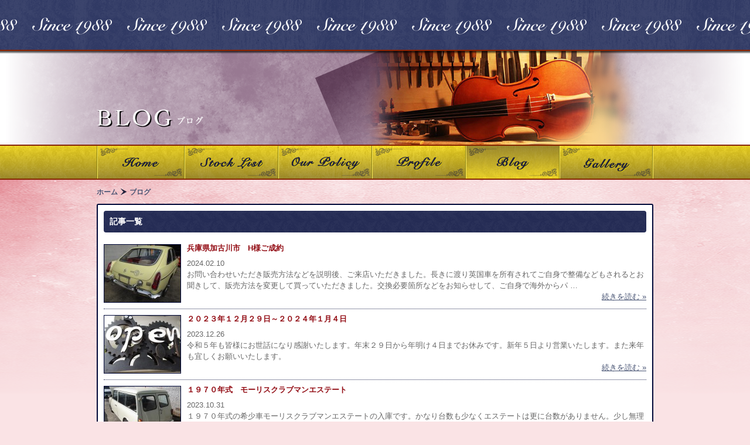

--- FILE ---
content_type: text/html; charset=UTF-8
request_url: http://www.daisho-1988.com/category/blog/page/5/
body_size: 5563
content:
<!DOCTYPE html>
<html class="dsn_blog" lang="ja">
<head>
<meta charset="UTF-8" />
<meta name="viewport" content="target-densitydpi=device-dpi, width=1024">
<title>ブログ | 大照オート - Part 5</title>
<link rel="shortcut icon" href="http://www.daisho-1988.com/wp-content/themes/k_theme/favicon.ico">
<link rel="pingback" href="http://www.daisho-1988.com/xmlrpc.php" />
<!--[if lt IE 9]>
<script src="http://www.daisho-1988.com/wp-content/themes/k_theme/js/html5shiv-printshiv.js"></script>
<![endif]-->
<link rel="alternate" type="application/rss+xml" title="大照オート &raquo; フィード" href="http://www.daisho-1988.com/feed/" />
<link rel="alternate" type="application/rss+xml" title="大照オート &raquo; コメントフィード" href="http://www.daisho-1988.com/comments/feed/" />
<link rel="alternate" type="application/rss+xml" title="大照オート &raquo; ブログ カテゴリーのフィード" href="http://www.daisho-1988.com/category/blog/feed/" />
<link rel='stylesheet' id='twentytwelve-fonts-css'  href='http://fonts.googleapis.com/css?family=Open+Sans:400italic,700italic,400,700&#038;subset=latin,latin-ext' type='text/css' media='all' />
<link rel='stylesheet' id='twentytwelve-style-css'  href='http://www.daisho-1988.com/wp-content/themes/k_theme/style.css?ver=3.7.1' type='text/css' media='all' />
<link rel="EditURI" type="application/rsd+xml" title="RSD" href="http://www.daisho-1988.com/xmlrpc.php?rsd" />
<link rel="wlwmanifest" type="application/wlwmanifest+xml" href="http://www.daisho-1988.com/wp-includes/wlwmanifest.xml" /> 

<!-- All in One SEO Pack 2.1.4 by Michael Torbert of Semper Fi Web Design[156,183] -->
<link rel='prev' href='http://www.daisho-1988.com/category/blog/page/4/' />
<link rel='next' href='http://www.daisho-1988.com/category/blog/page/6/' />

<link rel="canonical" href="http://www.daisho-1988.com/category/blog/page/5/" />
<!-- /all in one seo pack -->
<script>
  (function(i,s,o,g,r,a,m){i['GoogleAnalyticsObject']=r;i[r]=i[r]||function(){
  (i[r].q=i[r].q||[]).push(arguments)},i[r].l=1*new Date();a=s.createElement(o),
  m=s.getElementsByTagName(o)[0];a.async=1;a.src=g;m.parentNode.insertBefore(a,m)
  })(window,document,'script','//www.google-analytics.com/analytics.js','ga');

  ga('create', 'UA-50146936-1', 'daisho-1988.com');
  ga('send', 'pageview');

</script>
</head>
<body class="archive paged category category-blog category-2 paged-5 category-paged-5 full-width custom-font-enabled single-author">
<header class="page_header">
  <div class="page_header_inner">
    <div class="page_header_contents">
                              <h1><img src="http://www.daisho-1988.com/wp-content/themes/k_theme/images/title/blog.png" alt="ブログ"></h1>
                  
          </div>
    <!-- //end page_header_contents -->
  </div>
  <!-- //end page_header_inner -->
  <div class="shadow"></div>
</header>
<!-- //end page_header -->

<nav class="mainmenu">
  <ul class="clearfix">
    <li><a href="/" class="home"><img src="http://www.daisho-1988.com/wp-content/themes/k_theme/images/header/mainmenu.png" width="950" height="116" alt="ホーム"></a></li>
    <li><a href="/stockcar/" class="stocklist"><img src="http://www.daisho-1988.com/wp-content/themes/k_theme/images/header/mainmenu.png" width="950" height="116" alt="在庫車両一覧"></a></li>
    <li><a href="/policy/" class="ourpolicy"><img src="http://www.daisho-1988.com/wp-content/themes/k_theme/images/header/mainmenu.png" width="950" height="116" alt="大照オートのこだわり"></a></li>
    <li><a href="/profile/" class="profile"><img src="http://www.daisho-1988.com/wp-content/themes/k_theme/images/header/mainmenu.png" width="950" height="116" alt="会社概要"></a></li>
    <li><a href="/blog/" class="blog active"><img src="http://www.daisho-1988.com/wp-content/themes/k_theme/images/header/mainmenu.png" width="950" height="116" alt="ブログ"></a></li>
    <li><a href="/gallery/" class="gallery"><img src="http://www.daisho-1988.com/wp-content/themes/k_theme/images/header/mainmenu.png" width="950" height="116" alt="ギャラリー"></a></li>
  </ul>
</nav>
<div class="page_contents_wrapper">
<div class="page_contents">

<ul class="breadcrumb clearfix">
  <li itemscope itemtype="http://data-vocabulary.org/Breadcrumb" class="link"><a href="/" itemprop="url"><span itemprop="title">ホーム</span></a></li>
  <li itemscope itemtype="http://data-vocabulary.org/Breadcrumb">ブログ</li>
</ul>
<div class="main_column clearfix">
  <h2 class="title_h1">記事一覧</h2>

<article id="post-2042" class="post-2042 post type-post status-publish format-standard hentry category-blog clearfix">
    <header class="entry-header">
        <!--<h1 class="title_h3"><a href="http://www.daisho-1988.com/blog/2042/">
      兵庫県加古川市　H様ご成約      </a></h1>-->
      </header>
  <!-- .entry-header -->
  
    <article class="_entry-summary kijilist_block clearfix">
    <div class="fright" style="width:784px;">
      <h1 class="mb10"><a href="http://www.daisho-1988.com/blog/2042/" class="link_nb link_red">
        兵庫県加古川市　H様ご成約        </a></h1>
      <p class="lineheight">2024.02.10</p>
      <p class="lineheight">
        お問い合わせいただき販売方法などを説明後、ご来店いただきました。長きに渡り英国車を所有されてご自身で整備などもされるとお聞きして、販売方法を変更して買っていただきました。交換必要箇所などをお知らせして、ご自身で海外からパ &#8230;      </p>
      <p class="right lineheight"><a href="http://www.daisho-1988.com/blog/2042/" class="link_dark">続きを読む &raquo;</a></p>
    </div>
    <!-- //end floatright -->
    <p class="fleft"><a href="http://www.daisho-1988.com/blog/2042/">
            <img width="130" height="98" src="http://www.daisho-1988.com/wp-content/uploads/2024/02/IMG_74101-130x98.jpg" class="attachment-thumb_small wp-post-image" alt="IMG_7410[1]" />            </a></p>
  </article>
  <!-- .entry-summary -->

  </article>
<!-- #post --> 

<article id="post-2036" class="post-2036 post type-post status-publish format-standard hentry category-blog clearfix">
    <header class="entry-header">
        <!--<h1 class="title_h3"><a href="http://www.daisho-1988.com/blog/2036/">
      ２０２３年１２月２９日～２０２４年１月４日      </a></h1>-->
      </header>
  <!-- .entry-header -->
  
    <article class="_entry-summary kijilist_block clearfix">
    <div class="fright" style="width:784px;">
      <h1 class="mb10"><a href="http://www.daisho-1988.com/blog/2036/" class="link_nb link_red">
        ２０２３年１２月２９日～２０２４年１月４日        </a></h1>
      <p class="lineheight">2023.12.26</p>
      <p class="lineheight">
        令和５年も皆様にお世話になり感謝いたします。年末２９日から年明け４日までお休みです。新年５日より営業いたします。また来年も宜しくお願いいたします。      </p>
      <p class="right lineheight"><a href="http://www.daisho-1988.com/blog/2036/" class="link_dark">続きを読む &raquo;</a></p>
    </div>
    <!-- //end floatright -->
    <p class="fleft"><a href="http://www.daisho-1988.com/blog/2036/">
            <img width="130" height="98" src="http://www.daisho-1988.com/wp-content/uploads/2023/12/IMG_728611-130x98.jpg" class="attachment-thumb_small wp-post-image" alt="IMG_7286[1]" />            </a></p>
  </article>
  <!-- .entry-summary -->

  </article>
<!-- #post --> 

<article id="post-2030" class="post-2030 post type-post status-publish format-standard hentry category-gallery category-blog clearfix">
    <header class="entry-header">
        <!--<h1 class="title_h3"><a href="http://www.daisho-1988.com/blog/2030/">
      １９７０年式　モーリスクラブマンエステート　      </a></h1>-->
      </header>
  <!-- .entry-header -->
  
    <article class="_entry-summary kijilist_block clearfix">
    <div class="fright" style="width:784px;">
      <h1 class="mb10"><a href="http://www.daisho-1988.com/blog/2030/" class="link_nb link_red">
        １９７０年式　モーリスクラブマンエステート　        </a></h1>
      <p class="lineheight">2023.10.31</p>
      <p class="lineheight">
        １９７０年式の希少車モーリスクラブマンエステートの入庫です。かなり台数も少なくエステートは更に台数がありません。少し無理しての仕入れです（（笑））この車は今回が最終の出会いかもと思い買いました。オリジナル部分を多く残した &#8230;      </p>
      <p class="right lineheight"><a href="http://www.daisho-1988.com/blog/2030/" class="link_dark">続きを読む &raquo;</a></p>
    </div>
    <!-- //end floatright -->
    <p class="fleft"><a href="http://www.daisho-1988.com/blog/2030/">
            <img width="130" height="98" src="http://www.daisho-1988.com/wp-content/uploads/2023/10/IMG_71181-130x98.jpg" class="attachment-thumb_small wp-post-image" alt="IMG_7118[1]" />            </a></p>
  </article>
  <!-- .entry-summary -->

  </article>
<!-- #post --> 

<article id="post-2024" class="post-2024 post type-post status-publish format-standard hentry category-blog clearfix">
    <header class="entry-header">
        <!--<h1 class="title_h3"><a href="http://www.daisho-1988.com/blog/2024/">
      １９８８年式　カラベル入庫      </a></h1>-->
      </header>
  <!-- .entry-header -->
  
    <article class="_entry-summary kijilist_block clearfix">
    <div class="fright" style="width:784px;">
      <h1 class="mb10"><a href="http://www.daisho-1988.com/blog/2024/" class="link_nb link_red">
        １９８８年式　カラベル入庫        </a></h1>
      <p class="lineheight">2023.09.19</p>
      <p class="lineheight">
        ８８年式ディーラー車、２オーナーで走行は６４０００キロです。通常だと迷わずペイントなのですが、このモデルはキレイだとバツだという方もおられます。そのまま乗らないと…って。販売者側もかなり難しい選択になります。エンジン音は &#8230;      </p>
      <p class="right lineheight"><a href="http://www.daisho-1988.com/blog/2024/" class="link_dark">続きを読む &raquo;</a></p>
    </div>
    <!-- //end floatright -->
    <p class="fleft"><a href="http://www.daisho-1988.com/blog/2024/">
            <img width="130" height="98" src="http://www.daisho-1988.com/wp-content/uploads/2023/09/IMG_695511-130x98.jpg" class="attachment-thumb_small wp-post-image" alt="IMG_6955[1]" />            </a></p>
  </article>
  <!-- .entry-summary -->

  </article>
<!-- #post --> 

<article id="post-2019" class="post-2019 post type-post status-publish format-standard hentry category-blog clearfix">
    <header class="entry-header">
        <!--<h1 class="title_h3"><a href="http://www.daisho-1988.com/blog/2019/">
      大阪府藤井寺市　K様ご成約      </a></h1>-->
      </header>
  <!-- .entry-header -->
  
    <article class="_entry-summary kijilist_block clearfix">
    <div class="fright" style="width:784px;">
      <h1 class="mb10"><a href="http://www.daisho-1988.com/blog/2019/" class="link_nb link_red">
        大阪府藤井寺市　K様ご成約        </a></h1>
      <p class="lineheight">2023.09.04</p>
      <p class="lineheight">
        歳のころは６０前、一番熱い世代です。。この車両５速ミッション、パワステ、クーラー、コブラシート、車高調整とすべて手が入った車両です。価値を計算して即答にて契約いただきました。納車までの間パーツを数々購入して自分色へと染め &#8230;      </p>
      <p class="right lineheight"><a href="http://www.daisho-1988.com/blog/2019/" class="link_dark">続きを読む &raquo;</a></p>
    </div>
    <!-- //end floatright -->
    <p class="fleft"><a href="http://www.daisho-1988.com/blog/2019/">
            <img width="130" height="98" src="http://www.daisho-1988.com/wp-content/uploads/2023/09/IMG_67931-130x98.jpg" class="attachment-thumb_small wp-post-image" alt="IMG_6793[1]" />            </a></p>
  </article>
  <!-- .entry-summary -->

  </article>
<!-- #post --> 

<article id="post-2014" class="post-2014 post type-post status-publish format-standard hentry category-blog clearfix">
    <header class="entry-header">
        <!--<h1 class="title_h3"><a href="http://www.daisho-1988.com/blog/2014/">
      神奈川県横須賀市　T様ご成約      </a></h1>-->
      </header>
  <!-- .entry-header -->
  
    <article class="_entry-summary kijilist_block clearfix">
    <div class="fright" style="width:784px;">
      <h1 class="mb10"><a href="http://www.daisho-1988.com/blog/2014/" class="link_nb link_red">
        神奈川県横須賀市　T様ご成約        </a></h1>
      <p class="lineheight">2023.08.29</p>
      <p class="lineheight">
        お電話のみでの商談で、現車確認後日になるのですがご成約いただきました。納車整備の内容だったり販売方法などをご説明させていただき、納得いただきました。ユーザ様、実は３５年前に同型シリーズ３に乗っていたそうでどうしてももう一 &#8230;      </p>
      <p class="right lineheight"><a href="http://www.daisho-1988.com/blog/2014/" class="link_dark">続きを読む &raquo;</a></p>
    </div>
    <!-- //end floatright -->
    <p class="fleft"><a href="http://www.daisho-1988.com/blog/2014/">
            <img width="130" height="98" src="http://www.daisho-1988.com/wp-content/uploads/2023/08/IMG_673511-130x98.jpg" class="attachment-thumb_small wp-post-image" alt="IMG_6735[1]" />            </a></p>
  </article>
  <!-- .entry-summary -->

  </article>
<!-- #post --> 

<article id="post-2004" class="post-2004 post type-post status-publish format-standard hentry category-blog clearfix">
    <header class="entry-header">
        <!--<h1 class="title_h3"><a href="http://www.daisho-1988.com/blog/2004/">
      大阪府大阪市　H様ご成約      </a></h1>-->
      </header>
  <!-- .entry-header -->
  
    <article class="_entry-summary kijilist_block clearfix">
    <div class="fright" style="width:784px;">
      <h1 class="mb10"><a href="http://www.daisho-1988.com/blog/2004/" class="link_nb link_red">
        大阪府大阪市　H様ご成約        </a></h1>
      <p class="lineheight">2023.06.06</p>
      <p class="lineheight">
        空冷車、カラーリング、年式などがかみあってご成約いただきました。生涯多数の車に乗られてきて、最終的にはビンテージカーをとお考えで、遠方より近場でと。。すべての条件面でマッチしました。車への理解度も高くきっと素敵なカーライ &#8230;      </p>
      <p class="right lineheight"><a href="http://www.daisho-1988.com/blog/2004/" class="link_dark">続きを読む &raquo;</a></p>
    </div>
    <!-- //end floatright -->
    <p class="fleft"><a href="http://www.daisho-1988.com/blog/2004/">
            <img width="130" height="98" src="http://www.daisho-1988.com/wp-content/uploads/2023/06/IMG_65761-130x98.jpg" class="attachment-thumb_small wp-post-image" alt="IMG_6576[1]" />            </a></p>
  </article>
  <!-- .entry-summary -->

  </article>
<!-- #post --> 

<article id="post-1999" class="post-1999 post type-post status-publish format-standard hentry category-blog clearfix">
    <header class="entry-header">
        <!--<h1 class="title_h3"><a href="http://www.daisho-1988.com/blog/1999/">
      大阪府大東市　N様ご成約      </a></h1>-->
      </header>
  <!-- .entry-header -->
  
    <article class="_entry-summary kijilist_block clearfix">
    <div class="fright" style="width:784px;">
      <h1 class="mb10"><a href="http://www.daisho-1988.com/blog/1999/" class="link_nb link_red">
        大阪府大東市　N様ご成約        </a></h1>
      <p class="lineheight">2023.04.11</p>
      <p class="lineheight">
        Y30ワゴンを探してると…お聞きして…自信がありません！とお答えしました。程度が良いワゴンを探すのはとても難しいと判断したのですが、ベース車として考えて手をいれれば可能？かと…たまたまベース車としては出来すぎな車両が見つ &#8230;      </p>
      <p class="right lineheight"><a href="http://www.daisho-1988.com/blog/1999/" class="link_dark">続きを読む &raquo;</a></p>
    </div>
    <!-- //end floatright -->
    <p class="fleft"><a href="http://www.daisho-1988.com/blog/1999/">
            <img width="130" height="98" src="http://www.daisho-1988.com/wp-content/uploads/2023/04/IMG_64981-130x98.jpg" class="attachment-thumb_small wp-post-image" alt="IMG_6498[1]" />            </a></p>
  </article>
  <!-- .entry-summary -->

  </article>
<!-- #post --> 

<article id="post-1995" class="post-1995 post type-post status-publish format-standard hentry category-blog clearfix">
    <header class="entry-header">
        <!--<h1 class="title_h3"><a href="http://www.daisho-1988.com/blog/1995/">
      愛知県名古屋市　H様ご成約      </a></h1>-->
      </header>
  <!-- .entry-header -->
  
    <article class="_entry-summary kijilist_block clearfix">
    <div class="fright" style="width:784px;">
      <h1 class="mb10"><a href="http://www.daisho-1988.com/blog/1995/" class="link_nb link_red">
        愛知県名古屋市　H様ご成約        </a></h1>
      <p class="lineheight">2023.04.05</p>
      <p class="lineheight">
        入庫してすぐのお問い合わせ、すぐのご来店、短期間のご検討からのご成約とリズム良く進みました。氣持ちの良い商談に感謝いたします。これからのご商売の力にと…ご購入いただきました。少しでもお力になれるよう整備いたします。社外品 &#8230;      </p>
      <p class="right lineheight"><a href="http://www.daisho-1988.com/blog/1995/" class="link_dark">続きを読む &raquo;</a></p>
    </div>
    <!-- //end floatright -->
    <p class="fleft"><a href="http://www.daisho-1988.com/blog/1995/">
            <img width="130" height="98" src="http://www.daisho-1988.com/wp-content/uploads/2023/04/IMG_64841-130x98.jpg" class="attachment-thumb_small wp-post-image" alt="IMG_6484[1]" />            </a></p>
  </article>
  <!-- .entry-summary -->

  </article>
<!-- #post --> 

<article id="post-1986" class="post-1986 post type-post status-publish format-standard hentry category-blog clearfix">
    <header class="entry-header">
        <!--<h1 class="title_h3"><a href="http://www.daisho-1988.com/blog/1986/">
      大阪府大阪市　V社様ご成約      </a></h1>-->
      </header>
  <!-- .entry-header -->
  
    <article class="_entry-summary kijilist_block clearfix">
    <div class="fright" style="width:784px;">
      <h1 class="mb10"><a href="http://www.daisho-1988.com/blog/1986/" class="link_nb link_red">
        大阪府大阪市　V社様ご成約        </a></h1>
      <p class="lineheight">2023.03.24</p>
      <p class="lineheight">
        VOLVO正規ディーラーのショールーム展示用にディーラー購入いただきました。 最近では、輸入車ディーラーにビンテージカーを展示してあるところを見かけるようになりました。約６０年ほど前のP544です。なかなか台数も少ないの &#8230;      </p>
      <p class="right lineheight"><a href="http://www.daisho-1988.com/blog/1986/" class="link_dark">続きを読む &raquo;</a></p>
    </div>
    <!-- //end floatright -->
    <p class="fleft"><a href="http://www.daisho-1988.com/blog/1986/">
            <img width="130" height="98" src="http://www.daisho-1988.com/wp-content/uploads/2023/03/IMG_64101-130x98.jpg" class="attachment-thumb_small wp-post-image" alt="IMG_6410[1]" />            </a></p>
  </article>
  <!-- .entry-summary -->

  </article>
<!-- #post --> 
<div class='wp-pagenavi'>
<span class='pages'>5 / 22</span><a class="first" href="http://www.daisho-1988.com/category/blog/">« 先頭</a><a class="previouspostslink" href="http://www.daisho-1988.com/category/blog/page/4/">«</a><span class='extend'>...</span><a class="page smaller" href="http://www.daisho-1988.com/category/blog/page/3/">3</a><a class="page smaller" href="http://www.daisho-1988.com/category/blog/page/4/">4</a><span class='current'>5</span><a class="page larger" href="http://www.daisho-1988.com/category/blog/page/6/">6</a><a class="page larger" href="http://www.daisho-1988.com/category/blog/page/7/">7</a><span class='extend'>...</span><a class="larger page" href="http://www.daisho-1988.com/category/blog/page/10/">10</a><a class="larger page" href="http://www.daisho-1988.com/category/blog/page/20/">20</a><span class='extend'>...</span><a class="nextpostslink" href="http://www.daisho-1988.com/category/blog/page/6/">»</a><a class="last" href="http://www.daisho-1988.com/category/blog/page/22/">最後 »</a>
</div></div>
<!-- //end main_column -->

<footer class="page_footer clearfix">
  <div class="fleft">
    <p class="mb10"><img src="http://www.daisho-1988.com/wp-content/themes/k_theme/images/footer/logo_s.png" width="200" height="32" alt="Daisho Auto" /></p>
    <p class="mincho small blue"><small>&copy; 2014 Daisho Auto ALL RIGHTS RESERVED.</small></p>
  </div>
  <!-- //end fleft -->
  <div class="fright" style="margin-top:3px;">
    <ul class="clearfix mb10">
      <li class="fleft mr10"><a href="/inquiry/" class="btn_img btn_footer_to_form"><img src="http://www.daisho-1988.com/wp-content/themes/k_theme/images/footer/btn_to_form.png" width="150" height="50" alt="メールでのお問合せ" /></a></li>
      <li class="fleft mt5"><img src="http://www.daisho-1988.com/wp-content/themes/k_theme/images/footer/tel.png" width="177" height="16" alt="TEL.072-871-2525" /></li>
    </ul>
    <p class="mincho small blue right">営業時間 10:00〜20:00  日曜定休</p>
  </div>
  <!-- //end fright --> 
</footer>
<!-- //end pagefooter -->
</div>
<!-- //end page_contents -->
</div>
<!-- //end page_contents_wrapper -->
<script type='text/javascript' src='http://www.daisho-1988.com/wp-content/themes/k_theme/js/navigation.js?ver=1.0'></script>
<script type='text/javascript' src='http://www.daisho-1988.com/wp-includes/js/jquery/jquery.js?ver=1.10.2'></script>
<script type='text/javascript' src='http://www.daisho-1988.com/wp-includes/js/jquery/jquery-migrate.min.js?ver=1.2.1'></script>
<script type='text/javascript' src='http://www.daisho-1988.com/wp-content/themes/k_theme/js/jquery.kd.common.js?ver=3.7.1'></script>
</body></html>

--- FILE ---
content_type: text/css
request_url: http://www.daisho-1988.com/wp-content/themes/k_theme/style.css?ver=3.7.1
body_size: 26713
content:
/*
Theme Name: kデザイナーズテーマ
Theme URI: http://wordpress.org/extend/themes/twentytwelve
Author: okumura

Description:kデザイナーズカスタマイズテーマ。twentytwelveカスタマイズ。
Version: 1.0
License: GNU General Public License v2 or later
License URI: http://www.gnu.org/licenses/gpl-2.0.html
Tags: light, gray, white, one-column, two-columns, right-sidebar, flexible-width, custom-background, custom-header, custom-menu, editor-style, featured-images, flexible-header, full-width-template, microformats, post-formats, rtl-language-support, sticky-post, theme-options, translation-ready
Text Domain: twentytwelve

This theme, like WordPress, is licensed under the GPL.
Use it to make something cool, have fun, and share what you've learned with others.
*/
/*:::::::::::::::::::::::::::::::::::::::::::::::::start add okumura:::::::::::::::::::::::::::::::::::::::::::::::::*/
/* =Reset
-------------------------------------------------------------- */
html, body, div, span, object, iframe, h1, h2, h3, h4, h5, h6, p, blockquote, pre, abbr, address, cite, code, del, dfn, em, img, ins, kbd, q, samp, small, strong, sub, sup, var, b, i, dl, dt, dd, ol, ul, li, fieldset, form, label, legend, table, caption, tbody, tfoot, thead, tr, th, td, article, aside, canvas, details, figcaption, figure, footer, header, hgroup, menu, nav, section, summary, time, mark, audio, video {
	margin:0;
	padding:0;
	border:0;
	outline:0;
	font-size:100%;
	vertical-align:baseline;
	background:transparent;
}
body {
	line-height:1;
	-webkit-text-size-adjust: 100%;
}
article, aside, details, figcaption, figure, footer, header, hgroup, menu, nav, section {
	display:block;
}
nav ul {
	list-style:none;
}
ol, ul {
	list-style: none;
}
blockquote, q {
	quotes:none;
}
blockquote:before, blockquote:after, q:before, q:after {
	content:'';
	content:none;
}
a {
	margin:0;
	padding:0;
	font-size:100%;
	vertical-align:baseline;
	background:transparent;
}
ins {
	background-color:#ff9;
	color:#000;
	text-decoration:none;
}
mark {
	background-color:#ff9;
	color:#000;
	font-style:italic;
	font-weight:bold;
}
del {
	text-decoration: line-through;
}
abbr[title], dfn[title] {
	border-bottom:1px dotted;
	cursor:help;
}
table {
	border-collapse:collapse;
	border-spacing:0;
}
th, td {
	vertical-align:middle;
}
hr {
	display:block;
	height:1px;
	border:0;
	border-top:1px solid #cccccc;
	margin:1em 0;
	padding:0;
}
input, select {
	vertical-align:middle;
}
img {
	vertical-align:middle;
	font-size:0;
	line-height:0;
}
/*--------------------------------------
   common
--------------------------------------*/
html {
	font-size:62.5%;
	background-color:#DBEAFA;
	background-image:url(images/bg_head_blue.png);
	background-repeat:repeat-x;
	border-bottom:7px solid #C7D6E5;
}
html.dsn_policy {
	background-color:#E5E4F7;
	border-bottom:7px solid #CDC9E3;
}
html.dsn_profile {
	background-color:#FBE0C2;
	border-bottom:7px solid #FCCD9D;
}
html.dsn_blog {
	background-color:#FAE3E5;
	border-bottom:7px solid #F5D1D5;
}
html.dsn_stocklist {
	background-color:#DDF6E8;
	border-bottom:7px solid #C8E2D4;
}
body {
	font-size:1.3em;
	font-family:'Lucida Grande', 'ヒラギノ角ゴ Pro W3', 'Hiragino Kaku Gothic Pro', 'メイリオ', Meiryo, 'ＭＳ Ｐゴシック', 'MS PGothic', sans-serif;
	background:url(images/1988.png) repeat-x 0 30px;
	color:#666;
	min-width:950px;
}
.page_contents_wrapper {
	min-height:365px;
	background:url(images/wrapper/home.png) repeat-x;
}
.dsn_policy .page_contents_wrapper {
	background:url(images/wrapper/ourpolicy.png) repeat-x;
}
.dsn_profile .page_contents_wrapper {
	background:url(images/wrapper/profile.png) repeat-x;
}
.dsn_blog .page_contents_wrapper {
	background:url(images/wrapper/blog.png) repeat-x;
}
.dsn_stocklist .page_contents_wrapper {
	background:url(images/wrapper/stocklist.png) repeat-x;
}
.page_contents {
	width:950px;
	margin:0 auto;
	padding-top:15px;
}
.dsn_home .page_contents {
	width:880px;
}
.main_column {
	margin-bottom:30px;
	position:relative;
	border:2px solid #000838;
	border-radius:3px;
	background:#fff;
	padding:10px;


}
.dsn_home .main_column {
	border:none;
	border-radius:none;
	background:none;
	padding:0;
}
/*--------------------------------------
    link
--------------------------------------*/
a {
	color:#465272;
	text-decoration:underline;
	outline:none;
}
a:hover {
	text-decoration:none;
}
a.link_nb {
	text-decoration:none;
}
a.link_nb:hover {
	text-decoration:underline;
}
a.link_gray {
	color:#666;
}
a.link_red {
	color:#920B13;
}
area{
	outline:none;
}

a.link_white {
	color: red;
	outline: none;
	text-decoration: none;
}

a.link_white:hover{
	color: red;
	text-decoration: underline;
}

.detail_text{
	line-height:1.5;
}
/*--------------------------------------
    page_header
--------------------------------------*/
.page_header {
	padding-top:87px;
	position:relative;
}
.page_header .shadow {
	position:absolute;
	left:0;
	top:87px;
	background:url(images/shadow_page_header.png) repeat-x;
	height:5px;
	width:100%;
}
.page_header_inner {
	background:#fff;
	height:160px;
}
.page_header_contents {
	width:950px;
	margin:0 auto;
	position:relative;
}
.page_header h1 {
	position:absolute;
	left:0;
	top:100px;
}
.dsn_home .page_header_inner {
	background-image:url(images/index/bg_mv.png);
	background-repeat:repeat-x;
	height:500px;
}
.dsn_home .page_header h1 {
	position:absolute;
	top:787px;
	left:35px;
}
.dsn_policy .page_header_inner, .dsn_404 .page_header_inner {
	background:#fff url(images/bg_title/bg_ourpolicy.png) no-repeat center;
}
.dsn_profile .page_header_inner {
	background:#fff url(images/bg_title/bg_profile.png) no-repeat center;
}
.dsn_blog .page_header_inner {
	background:#fff url(images/bg_title/bg_blog.png) no-repeat center;
}
.dsn_private .page_header_inner {
	background:#fff url(images/bg_title/bg_private.png) no-repeat center;
}
.dsn_stocklist .page_header_inner {
	background:#fff url(images/bg_title/bg_stocklist.png) no-repeat center;
}
.dsn_inquiry .page_header_inner {
	background:#fff url(images/bg_title/bg_inquiry.png) no-repeat center;
}
/*--------------------------------------
    mainmenu
--------------------------------------*/
.mainmenu, .mainmenu_home {
	background:url(images/header/mainmenu_bg.png) repeat-x;
	height:56px;
	border-top:2px solid #862500;
	border-bottom:2px solid #862500;
}
.mainmenu_home ul {
	width:880px;
	margin:0 auto;
}
.mainmenu ul {
	width:950px;
	margin:0 auto;
}
.mainmenu li, .mainmenu_home li {
	float:left;
}
.mainmenu a, .mainmenu_home a {
	display:block;
	position:relative;
	overflow:hidden;
	height:56px;
	backface-visibility:hidden;
}
.mainmenu a img, .mainmenu_home a img {
	position:absolute;
	top:0;
}
.mainmenu a:hover img, .mainmenu_home a:hover img, .mainmenu a.active img, .mainmenu_home a.active img {
	top:-60px;
}
.mainmenu_home a {
	width:176px;
}
.mainmenu_home a.stocklist img {
	left:0;
}
.mainmenu_home a.ourpolicy img {
	left:-176px;
}
.mainmenu_home a.profile img {
	left:-352px;
}
.mainmenu_home a.blog img {
	left:-528px;
}
.mainmenu_home a.gallery img {
	left:-704px;
}
.mainmenu a {
	width:160px;
}
.mainmenu a.home {
	width:150px;
}
.mainmenu a.home img {
	left:0;
}
.mainmenu a.stocklist img {
	left:-150px;
}
.mainmenu a.ourpolicy img {
	left:-310px;
}
.mainmenu a.profile img {
	left:-470px;
}
.mainmenu a.blog img {
	left:-630px;
}
.mainmenu a.gallery img {
	left:-790px;
}
/*--------------------------------------
    common
--------------------------------------*/
.mincho {
	font-family: "ヒラギノ明朝 Pro W6", "Hiragino Mincho Pro", "HGS明朝E", "ＭＳ Ｐ明朝", serif;
}
.s_small {
	font-size:0.8em;
}
.small {
	font-size:0.9em;
}
.large {
	font-size:1.1em;
}
.bold {
	font-weight:bold;
}
.block {
	display:block;
}
.black {
	color:#000;
}
.blue {
	color:#040439;
}
.red {
	color:#c00;
}
.lineheight {
	line-height:1.5;
}
.width100per {
	width:100%;
}
.left, .left th {
	text-align:left;
}
.right {
	text-align:right;
}
.center {
	text-align:center;
}
.fleft, .floatleft {
	float:left;
}
.fright, .floatright {
	float:right;
}
.nowrap {
	white-space:nowrap;
}
.border_blue {
	border:1px solid #262D56;
}
.bg_white {
	background:#fff;
}
/*--------------------------------------
    margin
--------------------------------------*/
.mb5 {
	margin-bottom:5px;
}
.mb10 {
	margin-bottom:10px;
}
.mb20 {
	margin-bottom:20px;
}
.mb30 {
	margin-bottom:30px;
}
.mt5 {
	margin-top:5px;
}
.mt10 {
	margin-top:10px;
}
.mt20 {
	margin-top:20px;
}
.mr10 {
	margin-right:10px;
}
.ml10 {
	margin-left:10px;
}
/*--------------------------------------
    padding
--------------------------------------*/
.p5 {
	padding:5px;
}
.p10 {
	padding:10px;
}
.p15 {
	padding:15px;
}
.p20 {
	padding:20px;
}
.pr10 {
	padding-right:10px;
}
/*--------------------------------------
    index
--------------------------------------*/
.index_mv {
	width:940px;
	background:transparent url(images/index/mv_base2.png) no-repeat center;
	margin:0 auto;
}
img.mv_base {
	opacity:0;
	background:inherit;
}
.index_policy {
	position:absolute;
	left:0;
	bottom:0;
}
.index_policy .link {
	position:absolute;
	right:15px;
	top:13px;
}
.index_policy .link a {
	color:#fff;
}
.index_policy .text {
	position:absolute;
	left:15px;
	bottom:20px;
}
.index_info {
	float:right;
	margin-top:50px;
}
.index_info {
	position:relative;
}
.index_info .link {
	position:absolute;
	right:20px;
	top:31px;
}
.index_info_list {
	position:absolute;
	left:17px;
	top:88px;
	width:315px;
	line-height:1.3;
}
.index_info_list dl {
	margin-bottom:10px;
}
.index_info_list dt {
	float:left;
	width:25%;
}
.index_info_list dd {
	float:right;
	width:70%;
}
/*--------------------------------------
    ourpolicy
--------------------------------------*/
.policy_style {
	padding-right:370px;
	background:url(images/ourpolicy/bg_a.png) no-repeat 625px 0;
}
.policy_gensya {
	padding-right:370px;
	background:url(images/ourpolicy/bg_b.png) no-repeat 570px 0;
}
.policy_seibi {
	padding-right:370px;
	background:url(images/ourpolicy/bg_c.png) no-repeat 570px 0;
	min-height:265px;
}
.footer_contact {
	position:relative;
}
.footer_contact .tel {
	position:absolute;
	left:85px;
	top:54px;
}
.footer_contact .btn {
	position:absolute;
	left:587px;
	top:50px;
}
.footer_contact .btn a {
	width:250px;
	height:35px;
}
.footer_contact .btn a img {
	left:0;
	top:0;
}
.footer_contact .btn a:hover img {
	top:-35px;
}
/*--------------------------------------
    profile
--------------------------------------*/
.company_info {
	background:url(images/company_info_bg.png) no-repeat right top;
	min-height:263px;
	padding-right:370px;
}
.company_info th, .company_info td {
	text-align:left;
	padding:15px 10px 15px 0;
	border-bottom:1px dotted #00073A;
}
.company_info th span {
	border-left:5px solid #E6CE2A;
	color:#00073A;
	padding-left:10px;
}
/*--------------------------------------
    title
--------------------------------------*/
.title_h1, .entry-header .entry-title {
	background:url(images/bg_blue.png);
	padding:10px;
	color:#fff;
	line-height:1.2em;
	border-radius:4px;
	margin-bottom:10px;
	font-size:1.1em;
}
.title_h2 {
	color:#920B13;
	font-size:1.1em;
	border-bottom:1px dotted #666;
	padding-bottom:5px;
	margin-bottom:10px;
}
.title_h3 {
	color:#1F203B;
	font-size:1.1em;
	border-bottom:1px dotted #293058;
	padding-bottom:5px;
	margin-bottom:10px;
}
.title_h3 .inner {
	border-left:5px solid #E6CE2A;
	padding-left:10px;
}
/*--------------------------------------
    btn
--------------------------------------*/
.btn_img {
	display:inline-block;
 /display:inline;
 /zoom:1;
	overflow:hidden;
	position:relative;
}
.btn_img img {
	position:absolute;
}
.btn_blue {
	background:url(images/bg_blue_grad.png) repeat-x;
	display:inline-block;
 /display:inline;
 /zoom:1;
	border:1px solid #666;
	padding:10px 25px;
	cursor:pointer;
	color:#fff;
	text-decoration:none;
}
.btn_blue:hover {
	background:url(images/bg_blue_grad.png) repeat-x 0 -90px;
}
/*--------------------------------------
    table
--------------------------------------*/
.table_bbd_gray th, .table_bbd_gray td {
	border-bottom:1px dotted #999;
}
.default_table th, .default_table td {
	padding:5px 10px 5px 0;
}
.default_table th {
	color:#000;
	white-space:nowrap;
}
/*--------------------------------------
    page_footer
--------------------------------------*/
.page_footer {
	border-top:1px solid #2A3159;
	padding:10px 0 50px;
}
.btn_footer_to_form {
	width:150px;
	height:25px;
}
.btn_footer_to_form:hover img {
	top:-25px;
}
/*--------------------------------------
    breadcrumb
--------------------------------------*/
.breadcrumb {
	padding-bottom:15px;
	font-size:0.9em;
	font-weight:bold;
	color:#465272;
}
.breadcrumb li {
	float:left;
	margin-right:5px;
}
.breadcrumb li a {
	background:url(images/icon/arrow_c.png) no-repeat right center;
	padding-right:15px;
	text-decoration:none;
}
.breadcrumb li a:hover {
	text-decoration:underline;
}
/*:::::::::::::::::::::::::::::::::::::::::::::::::これより下、削除禁止。修正のみ:::::::::::::::::::::::::::::::::::::::::::::::::*/
/*--------------------------------------
    wp-pagenavi
--------------------------------------*/
.wp-pagenavi {
	padding:0 10px;
	margin-top:20px;
	font-size:0.9em;
}
.wp-pagenavi a, .wp-pagenavi span {
	text-decoration: none;
	color:#fff;
	background:#272E59;
	padding: 2px 6px;
	margin-right:5px;
	border-radius:3px;
	border-color:none;
}
.wp-pagenavi a:hover, .wp-pagenavi span.current {
	background:#E8CF00;
	color:#272E59;
	border-color:transparent;
}
.wp-pagenavi span.current {
	font-weight: bold;
}
/*--------------------------------------
    form
--------------------------------------*/
input[type="text"], textarea {
	border:1px solid #D9D9D9;
	background:#FBFBFB;
	padding:3px;
	font-family:'Lucida Grande', 'ヒラギノ角ゴ Pro W3', 'Hiragino Kaku Gothic Pro', 'メイリオ', Meiryo, 'ＭＳ Ｐゴシック', 'MS PGothic', sans-serif;
	font-size:1em;
	box-shadow:inset 1px 1px 3px #ccc;
}
input[type="text"] {
	width:13em;
}
input[type="text"].s {
	width:5em;
}
input[type="text"].l {
	width:18em;
}
textarea {
	width:24em;
	height:10em;
}
/*--------------------------------------
    inquiry add css
--------------------------------------*/
.form_table th, .form_table td {
	padding:10px;
	border-bottom:1px dotted #79634B;
}
.form_table th {
	text-align:left;
	white-space:nowrap;
	width:10em;
}
textarea {
	width:50em;
	height:8em;
}
/*--------------------------------------
    stockcar
--------------------------------------*/
.carsearchbox {
	position:relative;
}
.carsearchbox h1 {
	margin-bottom:0;
}
.btn_searchbox_toggle {
	position:absolute;
	right:10px;
	top:12px;
}
.btn_searchbox_toggle_btn {
	display:block;
	background:url(images/stockcar/btnicon_toggle.png) no-repeat right -30px;
	padding-right:18px;
	color:#fff;
 /zoom:1;
}
.btn_searchbox_toggle_btn.active {
	background-position:right 0;
}
.searchbhox_toggle_area {
	margin-top:15px;
 /zoom:1;
}
.searchbhox_toggle_area th, .searchbhox_toggle_area td {
	padding:10px 10px 10px 0;
	text-align:left;
	border-bottom:1px dotted #293058;
}
.searchbhox_toggle_area th {
	white-space:nowrap;
	width:130px;
}
.searchbhox_toggle_area th span {
	display:block;
	border-left:5px solid #E8CF00;
	padding-left:5px;
}
.searchbhox_toggle_area td {
	width:425px;
}
.searchbhox_toggle_area .colorlist li {
	float:left;
	white-space:nowrap;
	width:12em;
}
.btntext_search {
	background:url(images/stockcar/search.png) no-repeat left center;
	padding-left:21px;
}
.pagerbox {
	padding:10px;
	margin-bottom:15px;
	background:url(images/bg_blue.png);
	color:#fff;
	border-radius:4px;
}
.pager {
	float:right;
}
.pager li {
	float:left;
	margin-left:5px;
	font-size:0.8em;
}
.pager li a, .pager li span {
	display:block;
	color:#252C58;
	text-align:center;
	background:#F0F0E0;
	padding:4px 6px;
	border-radius:3px;
	text-decoration:none;
}
.pager li a:hover, .pager li span {
	background:#E8CF00;
}
.stocklistbox {
	margin-bottom:15px;
}
.stocklistbox table {
	width:100%;
	margin-bottom:10px;
}
.stocklistbox th, .stocklistbox td {
	padding:5px;
}
.stocklistbox th {
	border:1px solid #666;
	color:#fff;
	font-weight:normal;
	background:#030303 url(images/stockcar/th_bg.png) repeat-x;
}
.stocklistbox th a {
	color:#fff;
}
.stocklistbox td {
	border:1px solid #c9c9c9;
	color:#333;
	background:#fff;
}
.stocklistbox tbody {
	border-bottom:5px solid #ccc;
}
.stocklistbox tbody:hover td {
	background:#E7E7E7;
	cursor:pointer;
}
/*--------------------------------------
    cardetail
--------------------------------------*/
.pricebox {
	background:url(images/stockcar/pricebox_bg.png) repeat-x;
	border:1px solid #BBA106;
}
#gallery_main_img {
	border:1px solid #524131;
	background:#333;
	margin-bottom:10px;
}
#gallery_main_img img {
	display:block;
	width:520px;
}
#gallery_thumb_img_wrapper {
	width:100%;
	overflow:hidden;
	margin-bottom:7px;
}
#gallery_thumb_img {
	width:550px;
}
#gallery_thumb_img li {
	float:left;
	margin-right:3px;
	margin-bottom:3px;
}
#gallery_thumb_img li span {
	display:block;
	border:2px solid #000;
	cursor:pointer;
}
#gallery_thumb_img li span.active {
	border:2px solid #FFE100;
}
#gallery_thumb_img li img {
	width:98px;
}
.cardetailform li {
	float:left;
	margin-right:10px;
	margin-bottom:5px;
	width:7.5em;
}
.sw_postal {
	display:inline-block;
 /display:inline;
 /zoom:1;
	padding:5px 7px;
	border-radius:3px;
	background:#999;
	color:#fff;
	font-size:0.8em;
	text-decoration:none;
	cursor:pointer;
}
.sw_postal:hover {
	background:#ccc;
}
.detail_kihon_table {
	width:100%;
}
.detail_kihon_table th, .detail_kihon_table td {
	border:1px solid #534232;
	padding:5px;
}
.detail_kihon_table th {
	background:url(images/stockcar/th_bg.png) repeat-x;
	text-align:left;
	width:7em;
	color:#fff;
}
.detail_kihon_table td {
	background:#fff;
	color:#333;
}
.detail_spec_table {
	width:100%;
	border-collapse:separate;
	border-spacing:3px;
}
.detail_spec_table td {
	background:#F3F3F3;
	padding:5px;
	text-align:center;
	color:#B3B3B3;
	font-size:0.9em;
	line-height:1.1;
	width:25%;
}
.detail_spec_table td.active {
	background:#8F2400;
	color:#fff;
}
#detail_shop_comment {
	border:5px solid #1F203B;
	background:#E9E9DA;
	padding:10px;
	color:#333;
}
#detail_shop_comment h1 {
	font-size:1.1em;
	padding-bottom:10px;
	border-bottom:1px dotted #999;
	margin-bottom:10px;
}
#detail_shop_comment_text {
	line-height:1.5;
}
/*--------------------------------------
    archive
--------------------------------------*/
.kijilist_block {
	border-bottom:1px dotted #293058;
	padding:10px 0;
}
.kijilist_block img {
	border:1px solid #000838;
}
/*--------------------------------------
    single
--------------------------------------*/
.nav-single {
	border-top:1px dotted #79634B;
	padding:10px 0;
}
.nav-previous {
	float:left;
	display:block;
	width:50%;
}
.nav-next {
	float:right;
	display:block;
	width:50%;
	text-align:right;
}
.single-post .type-post img {
	border:1px solid #262D56;
}
/*--------------------------------------
    kiji comments
--------------------------------------*/
#comments {
	margin-top:20px;
	width:600px;
}
#comments p {
	padding:10px 0;
}
.comment-form-author, .comment-form-email, .comment-form-url, .comment-form-comment {
	border-bottom:1px dotted #79634B;
}
.comment-reply-title {
	padding-bottom:10px;
	border-bottom:1px dotted #293058;
}
.comment-reply-title span {
	border-left:5px solid #E6CE2A;
	padding-left:10px;
	color:#293058;
}
#comments label {
	display:inline-block;
 /display:inline;
 /zoom:1;
	width:10em;
}
.required {
	color:#900;
}
#comments input, #comments textarea {
	vertical-align:top;
}
#comments textarea {
	width:30em;
	height:8em;
}
.form-submit {
	text-align:center;
}
.form-submit input {
	background:url(images/bg_blue_grad.png) repeat-x;
	display:inline-block;
 /display:inline;
 /zoom:1;
	border:1px solid #666;
	padding:10px 25px;
	cursor:pointer;
	color:#fff;
}
.form-submit input:hover {
	background:url(images/bg_blue_grad.png) repeat-x 0 -90px;
}
.comments-title {
	margin-bottom:10px;
}
.commentlist {
	margin-bottom:10px;
}
/*--------------------------------------
    clearfix
--------------------------------------*/
.clearfix:before, .clearfix:after {
	content: " ";
	display: table;
}
.clearfix:after {
	clear: both;
	height: 0.1px;
	font-size: 0.1em;
	line-height: 0;
}
.clearfix {
 *zoom: 1;
}
/*:::::::::::::::::::::::::::::::::::::::::::::::::end add okumura:::::::::::::::::::::::::::::::::::::::::::::::::*/
/* Clearing floats */
.clear:after, .wrapper:after, .format-status .entry-header:after {
	clear: both;
}
.clear:before, .clear:after, .wrapper:before, .wrapper:after, .format-status .entry-header:before, .format-status .entry-header:after {
	display: table;
	content: "";
}
/* =Repeatable patterns
-------------------------------------------------------------- */


/* Images */
.alignleft {
	float: left;
}
.alignright {
	float: right;
}
.aligncenter {
	display: block;
	margin-left: auto;
	margin-right: auto;
}
/*.entry-content img,
.comment-content img,
.widget img,
img.header-image,
.author-avatar img,
img.wp-post-image {
	border-radius: 3px;
	box-shadow: 0 1px 4px rgba(0, 0, 0, 0.2);
}*/
.wp-caption {
	max-width: 100%;
	padding: 4px;
}
.wp-caption .wp-caption-text, .gallery-caption, .entry-caption {
	font-style: italic;
	font-size: 12px;
	font-size: 0.857142857rem;
	line-height: 2;
	color: #757575;
}
img.wp-smiley, .rsswidget img {
	border: 0;
	border-radius: 0;
	box-shadow: none;
	margin-bottom: 0;
	margin-top: 0;
	padding: 0;
}
.entry-content dl.gallery-item {
	margin: 0;
}
.gallery-item a, .gallery-caption {
	width: 90%;
}
.gallery-item a {
	display: block;
}
.gallery-caption a {
	display: inline;
}
.gallery-columns-1 .gallery-item a {
	max-width: 100%;
	width: auto;
}
.gallery .gallery-icon img {
	height: auto;
	max-width: 90%;
	padding: 5%;
}
.gallery-columns-1 .gallery-icon img {
	padding: 3%;
}
/* =Main content and comment content
-------------------------------------------------------------- */

.entry-meta {
	clear: both;
}
.comments-link a, .entry-meta a {
	color: #757575;
}
.comments-link a:hover, .entry-meta a:hover {
	color: #21759b;
}
article.sticky .featured-post {
	border-top: 4px double #ededed;
	border-bottom: 4px double #ededed;
	color: #757575;
	font-size: 13px;
	font-size: 0.928571429rem;
	line-height: 3.692307692;
	margin-bottom: 24px;
	margin-bottom: 1.714285714rem;
	text-align: center;
}
.entry-content, .entry-summary, .mu_register {
	line-height: 1.714285714;
}
.entry-content h1, .comment-content h1, .entry-content h2, .comment-content h2, .entry-content h3, .comment-content h3, .entry-content h4, .comment-content h4, .entry-content h5, .comment-content h5, .entry-content h6, .comment-content h6 {
	margin: 24px 0;
	margin: 1.714285714rem 0;
	line-height: 1.714285714;
}
.entry-content h1, .comment-content h1 {
	font-size: 21px;
	font-size: 1.5rem;
	line-height: 1.5;
}
.entry-content h2, .comment-content h2, .mu_register h2 {
	font-size: 18px;
	font-size: 1.285714286rem;
	line-height: 1.6;
}
.entry-content h3, .comment-content h3 {
	font-size: 16px;
	font-size: 1.142857143rem;
	line-height: 1.846153846;
}
.entry-content h4, .comment-content h4 {
	font-size: 14px;
	font-size: 1rem;
	line-height: 1.846153846;
}
.entry-content h5, .comment-content h5 {
	font-size: 13px;
	font-size: 0.928571429rem;
	line-height: 1.846153846;
}
.entry-content h6, .comment-content h6 {
	font-size: 12px;
	font-size: 0.857142857rem;
	line-height: 1.846153846;
}
.entry-content p, .entry-summary p, .comment-content p, .mu_register p {
	margin: 0 0 24px;
	margin: 0 0 1.714285714rem;
	line-height: 1.714285714;
}
.entry-content ol, .comment-content ol, .entry-content ul, .comment-content ul, .mu_register ul {
	margin: 0 0 24px;
	margin: 0 0 1.714285714rem;
	line-height: 1.714285714;
}
.entry-content ul ul, .comment-content ul ul, .entry-content ol ol, .comment-content ol ol, .entry-content ul ol, .comment-content ul ol, .entry-content ol ul, .comment-content ol ul {
	margin-bottom: 0;
}
.entry-content ul, .comment-content ul, .mu_register ul {
	list-style: disc outside;
}
.entry-content ol, .comment-content ol {
	list-style: decimal outside;
}
.entry-content li, .comment-content li, .mu_register li {
	margin: 0 0 0 36px;
	margin: 0 0 0 2.571428571rem;
}
.entry-content blockquote, .comment-content blockquote {
	margin-bottom: 24px;
	margin-bottom: 1.714285714rem;
	padding: 24px;
	padding: 1.714285714rem;
	font-style: italic;
}
.entry-content blockquote p:last-child, .comment-content blockquote p:last-child {
	margin-bottom: 0;
}
.entry-content code, .comment-content code {
	font-family: Consolas, Monaco, Lucida Console, monospace;
	font-size: 12px;
	font-size: 0.857142857rem;
	line-height: 2;
}
.entry-content pre, .comment-content pre {
	border: 1px solid #ededed;
	color: #666;
	font-family: Consolas, Monaco, Lucida Console, monospace;
	font-size: 12px;
	font-size: 0.857142857rem;
	line-height: 1.714285714;
	margin: 24px 0;
	margin: 1.714285714rem 0;
	overflow: auto;
	padding: 24px;
	padding: 1.714285714rem;
}
.entry-content pre code, .comment-content pre code {
	display: block;
}
.entry-content abbr, .comment-content abbr, .entry-content dfn, .comment-content dfn, .entry-content acronym, .comment-content acronym {
	border-bottom: 1px dotted #666;
	cursor: help;
}
.entry-content address, .comment-content address {
	display: block;
	line-height: 1.714285714;
	margin: 0 0 24px;
	margin: 0 0 1.714285714rem;
}
img.alignleft {
	margin: 12px 24px 12px 0;
	margin: 0.857142857rem 1.714285714rem 0.857142857rem 0;
}
img.alignright {
	margin: 12px 0 12px 24px;
	margin: 0.857142857rem 0 0.857142857rem 1.714285714rem;
}
img.aligncenter {
	margin-top: 12px;
	margin-top: 0.857142857rem;
	margin-bottom: 12px;
	margin-bottom: 0.857142857rem;
}
.entry-content embed, .entry-content iframe, .entry-content object, .entry-content video {
	margin-bottom: 24px;
	margin-bottom: 1.714285714rem;
}
.entry-content dl, .comment-content dl {
	margin: 0 24px;
	margin: 0 1.714285714rem;
}
.entry-content dt, .comment-content dt {
	font-weight: bold;
	line-height: 1.714285714;
}
.entry-content dd, .comment-content dd {
	line-height: 1.714285714;
	margin-bottom: 24px;
	margin-bottom: 1.714285714rem;
}
.entry-content table caption, .comment-content table caption {
	font-size: 16px;
	font-size: 1.142857143rem;
	margin: 24px 0;
	margin: 1.714285714rem 0;
}
.page-links {
	clear: both;
	line-height: 1.714285714;
}
footer.entry-meta {
	margin-top: 24px;
	margin-top: 1.714285714rem;
	font-size: 13px;
	font-size: 0.928571429rem;
	line-height: 1.846153846;
	color: #757575;
}
.single-author .entry-meta .by-author {
	display: none;
}
.mu_register h2 {
	color: #757575;
	font-weight: normal;
}


--- FILE ---
content_type: text/plain
request_url: https://www.google-analytics.com/j/collect?v=1&_v=j102&a=288064300&t=pageview&_s=1&dl=http%3A%2F%2Fwww.daisho-1988.com%2Fcategory%2Fblog%2Fpage%2F5%2F&ul=en-us%40posix&dt=%E3%83%96%E3%83%AD%E3%82%B0%20%7C%20%E5%A4%A7%E7%85%A7%E3%82%AA%E3%83%BC%E3%83%88%20-%20Part%205&sr=1280x720&vp=1280x720&_u=IEBAAAABAAAAACAAI~&jid=953858387&gjid=1800936836&cid=258557676.1768479903&tid=UA-50146936-1&_gid=141645279.1768479903&_r=1&_slc=1&z=1995729390
body_size: -286
content:
2,cG-MPG66QZSX2